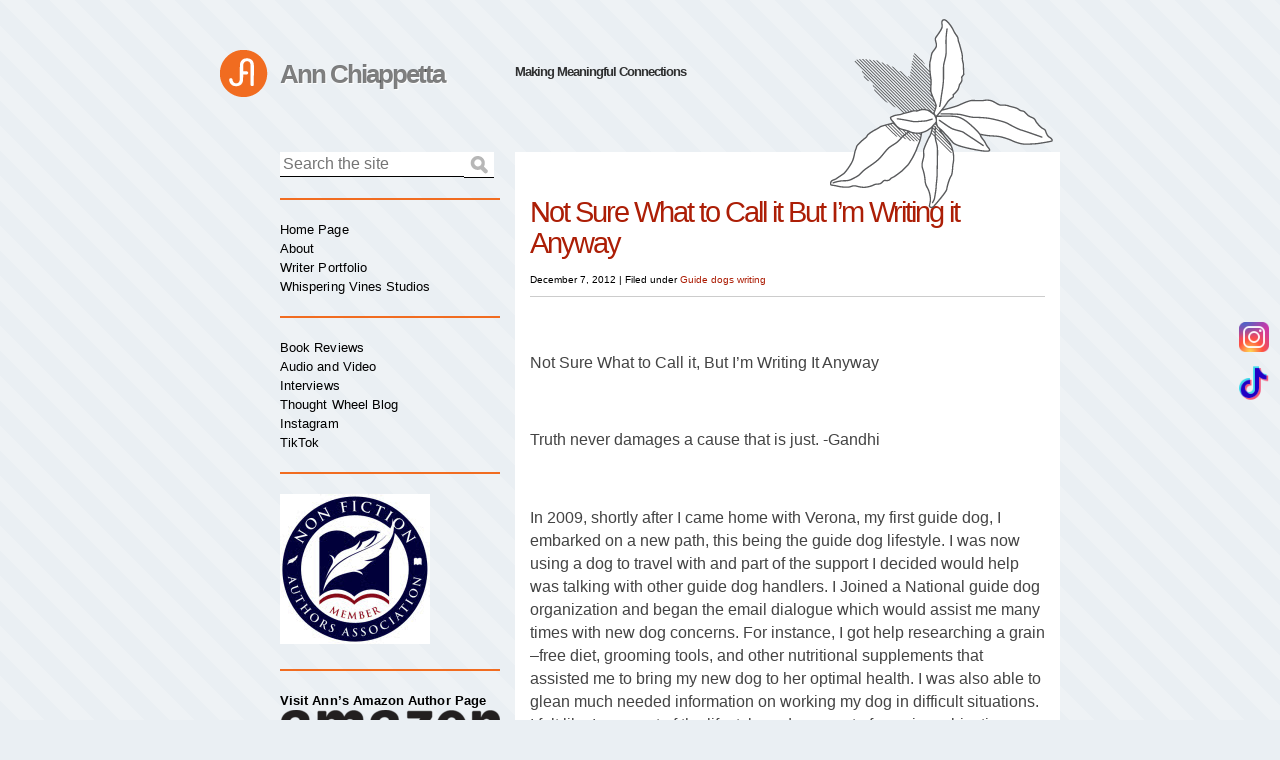

--- FILE ---
content_type: text/html; charset=UTF-8
request_url: https://www.annchiappetta.com/2012/12/07/not-sure-what-to-call-it-but-im-writing-it-anyway/
body_size: 13331
content:
<!doctype html>
<html lang="en-US">
<head>
	<meta charset="utf-8">
	<meta http-equiv="X-UA-Compatible" content="IE=edge,chrome=1">

	<title>  Not Sure What to Call it But I&#8217;m Writing it Anyway - Ann Chiappetta</title>

	<meta name="viewport" content="width=device-width, initial-scale=1.0">

	<!-- Pingback -->
	<link rel="pingback" href="https://www.annchiappetta.com/xmlrpc.php">
	
	<!-- IE HTML5 shiv -->
	<!--[if lt IE 9]><script src="http://html5shiv.googlecode.com/svn/trunk/html5.js"></script><![endif]-->

	<meta name='robots' content='max-image-preview:large' />
<script>window._wca = window._wca || [];</script>
<link rel='dns-prefetch' href='//stats.wp.com' />
<link rel='dns-prefetch' href='//fonts.googleapis.com' />
<link rel="alternate" type="application/rss+xml" title="Ann Chiappetta &raquo; Not Sure What to Call it But I&#8217;m Writing it Anyway Comments Feed" href="https://www.annchiappetta.com/2012/12/07/not-sure-what-to-call-it-but-im-writing-it-anyway/feed/" />
<link rel="alternate" title="oEmbed (JSON)" type="application/json+oembed" href="https://www.annchiappetta.com/wp-json/oembed/1.0/embed?url=https%3A%2F%2Fwww.annchiappetta.com%2F2012%2F12%2F07%2Fnot-sure-what-to-call-it-but-im-writing-it-anyway%2F" />
<link rel="alternate" title="oEmbed (XML)" type="text/xml+oembed" href="https://www.annchiappetta.com/wp-json/oembed/1.0/embed?url=https%3A%2F%2Fwww.annchiappetta.com%2F2012%2F12%2F07%2Fnot-sure-what-to-call-it-but-im-writing-it-anyway%2F&#038;format=xml" />
<style id='wp-img-auto-sizes-contain-inline-css' type='text/css'>
img:is([sizes=auto i],[sizes^="auto," i]){contain-intrinsic-size:3000px 1500px}
/*# sourceURL=wp-img-auto-sizes-contain-inline-css */
</style>
<link rel='stylesheet' id='fontapi-css' href='http://fonts.googleapis.com/css?family=Ubuntu%3Aregular%2Citalic%2Cbold%2Cbolditalic&#038;subset=greek%2Clatin&#038;ver=6.9' type='text/css' media='all' />
<link rel='stylesheet' id='main-css' href='https://www.annchiappetta.com/wp-content/themes/ambrosia/style.css?ver=6.9' type='text/css' media='all' />
<style id='wp-emoji-styles-inline-css' type='text/css'>

	img.wp-smiley, img.emoji {
		display: inline !important;
		border: none !important;
		box-shadow: none !important;
		height: 1em !important;
		width: 1em !important;
		margin: 0 0.07em !important;
		vertical-align: -0.1em !important;
		background: none !important;
		padding: 0 !important;
	}
/*# sourceURL=wp-emoji-styles-inline-css */
</style>
<style id='wp-block-library-inline-css' type='text/css'>
:root{--wp-block-synced-color:#7a00df;--wp-block-synced-color--rgb:122,0,223;--wp-bound-block-color:var(--wp-block-synced-color);--wp-editor-canvas-background:#ddd;--wp-admin-theme-color:#007cba;--wp-admin-theme-color--rgb:0,124,186;--wp-admin-theme-color-darker-10:#006ba1;--wp-admin-theme-color-darker-10--rgb:0,107,160.5;--wp-admin-theme-color-darker-20:#005a87;--wp-admin-theme-color-darker-20--rgb:0,90,135;--wp-admin-border-width-focus:2px}@media (min-resolution:192dpi){:root{--wp-admin-border-width-focus:1.5px}}.wp-element-button{cursor:pointer}:root .has-very-light-gray-background-color{background-color:#eee}:root .has-very-dark-gray-background-color{background-color:#313131}:root .has-very-light-gray-color{color:#eee}:root .has-very-dark-gray-color{color:#313131}:root .has-vivid-green-cyan-to-vivid-cyan-blue-gradient-background{background:linear-gradient(135deg,#00d084,#0693e3)}:root .has-purple-crush-gradient-background{background:linear-gradient(135deg,#34e2e4,#4721fb 50%,#ab1dfe)}:root .has-hazy-dawn-gradient-background{background:linear-gradient(135deg,#faaca8,#dad0ec)}:root .has-subdued-olive-gradient-background{background:linear-gradient(135deg,#fafae1,#67a671)}:root .has-atomic-cream-gradient-background{background:linear-gradient(135deg,#fdd79a,#004a59)}:root .has-nightshade-gradient-background{background:linear-gradient(135deg,#330968,#31cdcf)}:root .has-midnight-gradient-background{background:linear-gradient(135deg,#020381,#2874fc)}:root{--wp--preset--font-size--normal:16px;--wp--preset--font-size--huge:42px}.has-regular-font-size{font-size:1em}.has-larger-font-size{font-size:2.625em}.has-normal-font-size{font-size:var(--wp--preset--font-size--normal)}.has-huge-font-size{font-size:var(--wp--preset--font-size--huge)}.has-text-align-center{text-align:center}.has-text-align-left{text-align:left}.has-text-align-right{text-align:right}.has-fit-text{white-space:nowrap!important}#end-resizable-editor-section{display:none}.aligncenter{clear:both}.items-justified-left{justify-content:flex-start}.items-justified-center{justify-content:center}.items-justified-right{justify-content:flex-end}.items-justified-space-between{justify-content:space-between}.screen-reader-text{border:0;clip-path:inset(50%);height:1px;margin:-1px;overflow:hidden;padding:0;position:absolute;width:1px;word-wrap:normal!important}.screen-reader-text:focus{background-color:#ddd;clip-path:none;color:#444;display:block;font-size:1em;height:auto;left:5px;line-height:normal;padding:15px 23px 14px;text-decoration:none;top:5px;width:auto;z-index:100000}html :where(.has-border-color){border-style:solid}html :where([style*=border-top-color]){border-top-style:solid}html :where([style*=border-right-color]){border-right-style:solid}html :where([style*=border-bottom-color]){border-bottom-style:solid}html :where([style*=border-left-color]){border-left-style:solid}html :where([style*=border-width]){border-style:solid}html :where([style*=border-top-width]){border-top-style:solid}html :where([style*=border-right-width]){border-right-style:solid}html :where([style*=border-bottom-width]){border-bottom-style:solid}html :where([style*=border-left-width]){border-left-style:solid}html :where(img[class*=wp-image-]){height:auto;max-width:100%}:where(figure){margin:0 0 1em}html :where(.is-position-sticky){--wp-admin--admin-bar--position-offset:var(--wp-admin--admin-bar--height,0px)}@media screen and (max-width:600px){html :where(.is-position-sticky){--wp-admin--admin-bar--position-offset:0px}}

/*# sourceURL=wp-block-library-inline-css */
</style><style id='global-styles-inline-css' type='text/css'>
:root{--wp--preset--aspect-ratio--square: 1;--wp--preset--aspect-ratio--4-3: 4/3;--wp--preset--aspect-ratio--3-4: 3/4;--wp--preset--aspect-ratio--3-2: 3/2;--wp--preset--aspect-ratio--2-3: 2/3;--wp--preset--aspect-ratio--16-9: 16/9;--wp--preset--aspect-ratio--9-16: 9/16;--wp--preset--color--black: #000000;--wp--preset--color--cyan-bluish-gray: #abb8c3;--wp--preset--color--white: #ffffff;--wp--preset--color--pale-pink: #f78da7;--wp--preset--color--vivid-red: #cf2e2e;--wp--preset--color--luminous-vivid-orange: #ff6900;--wp--preset--color--luminous-vivid-amber: #fcb900;--wp--preset--color--light-green-cyan: #7bdcb5;--wp--preset--color--vivid-green-cyan: #00d084;--wp--preset--color--pale-cyan-blue: #8ed1fc;--wp--preset--color--vivid-cyan-blue: #0693e3;--wp--preset--color--vivid-purple: #9b51e0;--wp--preset--gradient--vivid-cyan-blue-to-vivid-purple: linear-gradient(135deg,rgb(6,147,227) 0%,rgb(155,81,224) 100%);--wp--preset--gradient--light-green-cyan-to-vivid-green-cyan: linear-gradient(135deg,rgb(122,220,180) 0%,rgb(0,208,130) 100%);--wp--preset--gradient--luminous-vivid-amber-to-luminous-vivid-orange: linear-gradient(135deg,rgb(252,185,0) 0%,rgb(255,105,0) 100%);--wp--preset--gradient--luminous-vivid-orange-to-vivid-red: linear-gradient(135deg,rgb(255,105,0) 0%,rgb(207,46,46) 100%);--wp--preset--gradient--very-light-gray-to-cyan-bluish-gray: linear-gradient(135deg,rgb(238,238,238) 0%,rgb(169,184,195) 100%);--wp--preset--gradient--cool-to-warm-spectrum: linear-gradient(135deg,rgb(74,234,220) 0%,rgb(151,120,209) 20%,rgb(207,42,186) 40%,rgb(238,44,130) 60%,rgb(251,105,98) 80%,rgb(254,248,76) 100%);--wp--preset--gradient--blush-light-purple: linear-gradient(135deg,rgb(255,206,236) 0%,rgb(152,150,240) 100%);--wp--preset--gradient--blush-bordeaux: linear-gradient(135deg,rgb(254,205,165) 0%,rgb(254,45,45) 50%,rgb(107,0,62) 100%);--wp--preset--gradient--luminous-dusk: linear-gradient(135deg,rgb(255,203,112) 0%,rgb(199,81,192) 50%,rgb(65,88,208) 100%);--wp--preset--gradient--pale-ocean: linear-gradient(135deg,rgb(255,245,203) 0%,rgb(182,227,212) 50%,rgb(51,167,181) 100%);--wp--preset--gradient--electric-grass: linear-gradient(135deg,rgb(202,248,128) 0%,rgb(113,206,126) 100%);--wp--preset--gradient--midnight: linear-gradient(135deg,rgb(2,3,129) 0%,rgb(40,116,252) 100%);--wp--preset--font-size--small: 13px;--wp--preset--font-size--medium: 20px;--wp--preset--font-size--large: 36px;--wp--preset--font-size--x-large: 42px;--wp--preset--spacing--20: 0.44rem;--wp--preset--spacing--30: 0.67rem;--wp--preset--spacing--40: 1rem;--wp--preset--spacing--50: 1.5rem;--wp--preset--spacing--60: 2.25rem;--wp--preset--spacing--70: 3.38rem;--wp--preset--spacing--80: 5.06rem;--wp--preset--shadow--natural: 6px 6px 9px rgba(0, 0, 0, 0.2);--wp--preset--shadow--deep: 12px 12px 50px rgba(0, 0, 0, 0.4);--wp--preset--shadow--sharp: 6px 6px 0px rgba(0, 0, 0, 0.2);--wp--preset--shadow--outlined: 6px 6px 0px -3px rgb(255, 255, 255), 6px 6px rgb(0, 0, 0);--wp--preset--shadow--crisp: 6px 6px 0px rgb(0, 0, 0);}:where(.is-layout-flex){gap: 0.5em;}:where(.is-layout-grid){gap: 0.5em;}body .is-layout-flex{display: flex;}.is-layout-flex{flex-wrap: wrap;align-items: center;}.is-layout-flex > :is(*, div){margin: 0;}body .is-layout-grid{display: grid;}.is-layout-grid > :is(*, div){margin: 0;}:where(.wp-block-columns.is-layout-flex){gap: 2em;}:where(.wp-block-columns.is-layout-grid){gap: 2em;}:where(.wp-block-post-template.is-layout-flex){gap: 1.25em;}:where(.wp-block-post-template.is-layout-grid){gap: 1.25em;}.has-black-color{color: var(--wp--preset--color--black) !important;}.has-cyan-bluish-gray-color{color: var(--wp--preset--color--cyan-bluish-gray) !important;}.has-white-color{color: var(--wp--preset--color--white) !important;}.has-pale-pink-color{color: var(--wp--preset--color--pale-pink) !important;}.has-vivid-red-color{color: var(--wp--preset--color--vivid-red) !important;}.has-luminous-vivid-orange-color{color: var(--wp--preset--color--luminous-vivid-orange) !important;}.has-luminous-vivid-amber-color{color: var(--wp--preset--color--luminous-vivid-amber) !important;}.has-light-green-cyan-color{color: var(--wp--preset--color--light-green-cyan) !important;}.has-vivid-green-cyan-color{color: var(--wp--preset--color--vivid-green-cyan) !important;}.has-pale-cyan-blue-color{color: var(--wp--preset--color--pale-cyan-blue) !important;}.has-vivid-cyan-blue-color{color: var(--wp--preset--color--vivid-cyan-blue) !important;}.has-vivid-purple-color{color: var(--wp--preset--color--vivid-purple) !important;}.has-black-background-color{background-color: var(--wp--preset--color--black) !important;}.has-cyan-bluish-gray-background-color{background-color: var(--wp--preset--color--cyan-bluish-gray) !important;}.has-white-background-color{background-color: var(--wp--preset--color--white) !important;}.has-pale-pink-background-color{background-color: var(--wp--preset--color--pale-pink) !important;}.has-vivid-red-background-color{background-color: var(--wp--preset--color--vivid-red) !important;}.has-luminous-vivid-orange-background-color{background-color: var(--wp--preset--color--luminous-vivid-orange) !important;}.has-luminous-vivid-amber-background-color{background-color: var(--wp--preset--color--luminous-vivid-amber) !important;}.has-light-green-cyan-background-color{background-color: var(--wp--preset--color--light-green-cyan) !important;}.has-vivid-green-cyan-background-color{background-color: var(--wp--preset--color--vivid-green-cyan) !important;}.has-pale-cyan-blue-background-color{background-color: var(--wp--preset--color--pale-cyan-blue) !important;}.has-vivid-cyan-blue-background-color{background-color: var(--wp--preset--color--vivid-cyan-blue) !important;}.has-vivid-purple-background-color{background-color: var(--wp--preset--color--vivid-purple) !important;}.has-black-border-color{border-color: var(--wp--preset--color--black) !important;}.has-cyan-bluish-gray-border-color{border-color: var(--wp--preset--color--cyan-bluish-gray) !important;}.has-white-border-color{border-color: var(--wp--preset--color--white) !important;}.has-pale-pink-border-color{border-color: var(--wp--preset--color--pale-pink) !important;}.has-vivid-red-border-color{border-color: var(--wp--preset--color--vivid-red) !important;}.has-luminous-vivid-orange-border-color{border-color: var(--wp--preset--color--luminous-vivid-orange) !important;}.has-luminous-vivid-amber-border-color{border-color: var(--wp--preset--color--luminous-vivid-amber) !important;}.has-light-green-cyan-border-color{border-color: var(--wp--preset--color--light-green-cyan) !important;}.has-vivid-green-cyan-border-color{border-color: var(--wp--preset--color--vivid-green-cyan) !important;}.has-pale-cyan-blue-border-color{border-color: var(--wp--preset--color--pale-cyan-blue) !important;}.has-vivid-cyan-blue-border-color{border-color: var(--wp--preset--color--vivid-cyan-blue) !important;}.has-vivid-purple-border-color{border-color: var(--wp--preset--color--vivid-purple) !important;}.has-vivid-cyan-blue-to-vivid-purple-gradient-background{background: var(--wp--preset--gradient--vivid-cyan-blue-to-vivid-purple) !important;}.has-light-green-cyan-to-vivid-green-cyan-gradient-background{background: var(--wp--preset--gradient--light-green-cyan-to-vivid-green-cyan) !important;}.has-luminous-vivid-amber-to-luminous-vivid-orange-gradient-background{background: var(--wp--preset--gradient--luminous-vivid-amber-to-luminous-vivid-orange) !important;}.has-luminous-vivid-orange-to-vivid-red-gradient-background{background: var(--wp--preset--gradient--luminous-vivid-orange-to-vivid-red) !important;}.has-very-light-gray-to-cyan-bluish-gray-gradient-background{background: var(--wp--preset--gradient--very-light-gray-to-cyan-bluish-gray) !important;}.has-cool-to-warm-spectrum-gradient-background{background: var(--wp--preset--gradient--cool-to-warm-spectrum) !important;}.has-blush-light-purple-gradient-background{background: var(--wp--preset--gradient--blush-light-purple) !important;}.has-blush-bordeaux-gradient-background{background: var(--wp--preset--gradient--blush-bordeaux) !important;}.has-luminous-dusk-gradient-background{background: var(--wp--preset--gradient--luminous-dusk) !important;}.has-pale-ocean-gradient-background{background: var(--wp--preset--gradient--pale-ocean) !important;}.has-electric-grass-gradient-background{background: var(--wp--preset--gradient--electric-grass) !important;}.has-midnight-gradient-background{background: var(--wp--preset--gradient--midnight) !important;}.has-small-font-size{font-size: var(--wp--preset--font-size--small) !important;}.has-medium-font-size{font-size: var(--wp--preset--font-size--medium) !important;}.has-large-font-size{font-size: var(--wp--preset--font-size--large) !important;}.has-x-large-font-size{font-size: var(--wp--preset--font-size--x-large) !important;}
/*# sourceURL=global-styles-inline-css */
</style>

<style id='classic-theme-styles-inline-css' type='text/css'>
/*! This file is auto-generated */
.wp-block-button__link{color:#fff;background-color:#32373c;border-radius:9999px;box-shadow:none;text-decoration:none;padding:calc(.667em + 2px) calc(1.333em + 2px);font-size:1.125em}.wp-block-file__button{background:#32373c;color:#fff;text-decoration:none}
/*# sourceURL=/wp-includes/css/classic-themes.min.css */
</style>
<link rel='stylesheet' id='stikcy-social-link-style-css' href='https://www.annchiappetta.com/wp-content/plugins/sticky-social-link/css/sslink-frontend.css?ver=1.0.0' type='text/css' media='all' />
<link rel='stylesheet' id='woocommerce-layout-css' href='https://www.annchiappetta.com/wp-content/plugins/woocommerce/assets/css/woocommerce-layout.css?ver=10.4.3' type='text/css' media='all' />
<style id='woocommerce-layout-inline-css' type='text/css'>

	.infinite-scroll .woocommerce-pagination {
		display: none;
	}
/*# sourceURL=woocommerce-layout-inline-css */
</style>
<link rel='stylesheet' id='woocommerce-smallscreen-css' href='https://www.annchiappetta.com/wp-content/plugins/woocommerce/assets/css/woocommerce-smallscreen.css?ver=10.4.3' type='text/css' media='only screen and (max-width: 768px)' />
<link rel='stylesheet' id='woocommerce-general-css' href='https://www.annchiappetta.com/wp-content/plugins/woocommerce/assets/css/woocommerce.css?ver=10.4.3' type='text/css' media='all' />
<style id='woocommerce-inline-inline-css' type='text/css'>
.woocommerce form .form-row .required { visibility: visible; }
/*# sourceURL=woocommerce-inline-inline-css */
</style>
<script type="text/javascript" src="https://www.annchiappetta.com/wp-includes/js/jquery/jquery.min.js?ver=3.7.1" id="jquery-core-js"></script>
<script type="text/javascript" src="https://www.annchiappetta.com/wp-includes/js/jquery/jquery-migrate.min.js?ver=3.4.1" id="jquery-migrate-js"></script>
<script type="text/javascript" src="https://www.annchiappetta.com/wp-content/themes/ambrosia/js/scripts.js?ver=6.9" id="themescripts-js"></script>
<script type="text/javascript" src="https://www.annchiappetta.com/wp-content/plugins/woocommerce/assets/js/jquery-blockui/jquery.blockUI.min.js?ver=2.7.0-wc.10.4.3" id="wc-jquery-blockui-js" defer="defer" data-wp-strategy="defer"></script>
<script type="text/javascript" id="wc-add-to-cart-js-extra">
/* <![CDATA[ */
var wc_add_to_cart_params = {"ajax_url":"/wp-admin/admin-ajax.php","wc_ajax_url":"/?wc-ajax=%%endpoint%%","i18n_view_cart":"View cart","cart_url":"https://www.annchiappetta.com/cart/","is_cart":"","cart_redirect_after_add":"no"};
//# sourceURL=wc-add-to-cart-js-extra
/* ]]> */
</script>
<script type="text/javascript" src="https://www.annchiappetta.com/wp-content/plugins/woocommerce/assets/js/frontend/add-to-cart.min.js?ver=10.4.3" id="wc-add-to-cart-js" defer="defer" data-wp-strategy="defer"></script>
<script type="text/javascript" src="https://www.annchiappetta.com/wp-content/plugins/woocommerce/assets/js/js-cookie/js.cookie.min.js?ver=2.1.4-wc.10.4.3" id="wc-js-cookie-js" defer="defer" data-wp-strategy="defer"></script>
<script type="text/javascript" id="woocommerce-js-extra">
/* <![CDATA[ */
var woocommerce_params = {"ajax_url":"/wp-admin/admin-ajax.php","wc_ajax_url":"/?wc-ajax=%%endpoint%%","i18n_password_show":"Show password","i18n_password_hide":"Hide password"};
//# sourceURL=woocommerce-js-extra
/* ]]> */
</script>
<script type="text/javascript" src="https://www.annchiappetta.com/wp-content/plugins/woocommerce/assets/js/frontend/woocommerce.min.js?ver=10.4.3" id="woocommerce-js" defer="defer" data-wp-strategy="defer"></script>
<script type="text/javascript" id="WCPAY_ASSETS-js-extra">
/* <![CDATA[ */
var wcpayAssets = {"url":"https://www.annchiappetta.com/wp-content/plugins/woocommerce-payments/dist/"};
//# sourceURL=WCPAY_ASSETS-js-extra
/* ]]> */
</script>
<script type="text/javascript" src="https://stats.wp.com/s-202604.js" id="woocommerce-analytics-js" defer="defer" data-wp-strategy="defer"></script>
<link rel="https://api.w.org/" href="https://www.annchiappetta.com/wp-json/" /><link rel="alternate" title="JSON" type="application/json" href="https://www.annchiappetta.com/wp-json/wp/v2/posts/253" /><link rel="EditURI" type="application/rsd+xml" title="RSD" href="https://www.annchiappetta.com/xmlrpc.php?rsd" />
<meta name="generator" content="WordPress 6.9" />
<meta name="generator" content="WooCommerce 10.4.3" />
<link rel="canonical" href="https://www.annchiappetta.com/2012/12/07/not-sure-what-to-call-it-but-im-writing-it-anyway/" />
<link rel='shortlink' href='https://www.annchiappetta.com/?p=253' />
 
<!-- Sticky Social Link Dynamic Style --> 
<style>
    :root{
        --sslinkPrimaryColor: ;
        --sslinkSecondaryColor: ;
        --sslinkBlackColor: ;
    }
    
</style>
	<style>img#wpstats{display:none}</style>
			<noscript><style>.woocommerce-product-gallery{ opacity: 1 !important; }</style></noscript>
	<link rel='stylesheet' id='wc-blocks-style-css' href='https://www.annchiappetta.com/wp-content/plugins/woocommerce/assets/client/blocks/wc-blocks.css?ver=wc-10.4.3' type='text/css' media='all' />
</head>

<body class="wp-singular post-template-default single single-post postid-253 single-format-standard wp-theme-ambrosia theme-ambrosia woocommerce-no-js">

<div id="container">
	
	<header>
		<hgroup class="clearfix">
			<h1><a href="https://www.annchiappetta.com" title="Home">Ann Chiappetta</a></h1>
			<h2>Making Meaningful Connections</h2>
		</hgroup>
	</header>
	<div id="content" class="clearfix">
		
		<section id="posts">

							
					<article id="post-253" class="post first">
					
						<header>
							<h1>Not Sure What to Call it But I&#8217;m Writing it Anyway</h1>
							<p><time datetime="2012-12-07T11:20:21+00:00">December 7, 2012</time> | <span class="categories">Filed under <a href="https://www.annchiappetta.com/category/guide-dogs-uncategorized/" rel="category tag">Guide dogs</a> <a href="https://www.annchiappetta.com/category/writing/" rel="category tag">writing</a></span></p>
						</header>
						
						<div class="entry-content">
							<p>&nbsp;</p>
<p>Not Sure What to Call it, But I’m Writing It Anyway</p>
<p>&nbsp;</p>
<p>Truth never damages a cause that is just. -Gandhi</p>
<p>&nbsp;</p>
<p>In 2009, shortly after I came home with Verona, my first guide dog, I embarked on a new path, this being the guide dog lifestyle. I was now using a dog to travel with and part of the support I decided would help was talking with other guide dog handlers. I Joined a National guide dog organization and began the email dialogue which would assist me many times with new dog concerns. For instance, I got help researching a grain –free diet, grooming tools, and other nutritional supplements that assisted me to bring my new dog to her optimal health. I was also able to glean much needed information on working my dog in difficult situations. I felt like I was part of the lifestyle and was part of a caring, objective, community.</p>
<p>&nbsp;</p>
<p>When I decided to run for a board seat in 2010, my relationship with this organization changed. There was a serious communication problem amongst some of the board members. I should have, at the very least, listened to my gut and observed that the problems were not just about that specific issue but I didn’t.  I believed at the time that this was just an isolated incident and it would be resolved. Boy was I wrong. The small minded and inflexible attitude’s of some board members and committee chairpersons prevailed and ultimately proved to be the board’s undoing. The major players involved in what would later indirectly lead to the strife within the organization’s officers and directors seemed , to me, a singularity but I was wrong in that assumption.</p>
<p>Eventually, the pre-convention hubbub ruined the board.  The resignations of a few board members were the end result of the strife just beginning to play out again for me and the other newer board members. The implosion wasn’t heard around the world but it was heard in our vital and important piece of it and I still grieve for better times and an improved future for the organization.</p>
<p>The strife ebbed a bit and we continued with the board business. I had hopes, what I thought were reasonable and shared by others on the board. I saw great potential for this organization on many fronts.  Back then, our president was a sincere and honest person with the right combination of    leadership skills, knowledge, and empathy.  We were fortunate to possess a large cash settlement from a donation resulting from an access case, which gave us the ability to keep and meet a moderate budget.  the population served were passionate and we had the framework in place to take the organization from a PTA mentality to that of a legitimate not-for-profit business supporting our population. Having already been a frontrunner in implementing telephonic voting, we were working on bringing our organization to the top tier by addressing our aged financial practices. Bringing our bookkeeping and office management into the 21<sup>st</sup> Century by migrating to online banking and electronic bill paying systems was the next logical step in breaking away from a paper-driven system.  Electronic banking would not only save money but also save time for our volunteers taking on the bookkeeping responsibilities.  The settlement money also needed a more lucrative interest bearing home. Additionally, handling our finances in a more transparent and responsible way would enable us to budget in costs for board members to participate in a board retreat and also defray costs to board members who were traveling and  representing us .  We were also ready to create a stronger online presence by rebuilding our website.</p>
<p>&nbsp;</p>
<p>What happened to prevent the continuation of the transition? I’ve turned this over in my head many times in the last year and I have one hypothesis: corporate identity crisis.  Those of us on the board who believed that the only way to keep the forward motion was to step to the next tier of standards of proper business practices were at odds with those who believe that the organization should remain the same; the PTA mentality, meaning bake sales and dollar bills in the cash box was at odds with those who wanted to see this organization utilize more of its resources to increase its effectiveness within the community it served. I’m not criticizing the kind of organizational style  of what I refer to as the PTA mentality, but it no longer suited us because we represented over 700 members worldwide  and were only one of two groups in the parent organization that merited a high level status and we weren’t living up to our potential. We had a chance to rise up and show the other groups we worked with how a member-driven group rich in finances and passionate beliefs could lead others by example.</p>
<p>Unfortunately, the embedded attitudes refused to compromise in the same key areas: finances, electronic communications/membership management, and the creation of improved corporate policies which would govern our business practices from this point forward.</p>
<p>&nbsp;</p>
<p>The progressives, who held a board majority, were viewed as a threat and those who felt threatened put the entire organization at risk by behaving as if it was a personal insult to them to try to change. To be fair, board members did attempt to bring forth a policy structure but it was rejected each time the president appointed a committee to work on a handbook. The resistance exhibited by some board members was almost pathological and boarder lined on paranoia. It was as if the proposed changes were being asked of them in a personal framework and the entrenched ownership can only be described as Founder’s Syndrome.</p>
<p>It is my recollection that the first order of change regarding our public image began shortly after I won a director’s seat on the board and was charge with rebuilding the website. I was ordered by the board, in an official meeting, to work with two other board members to write a RFP, also known as a Request for a Proposal. We achieved this goal in three months, and then proceeded to choose the web designer by board approval and the rebuild began. We had trouble with the old site being sabotaged but the new web design studio went above and beyond to develop a work-around a stayed in our budget to complete the migration despite the sabotage by the former webmaster.  Much to my disappointment, the snafu was a serious glitch for us and it effected how some board members viewed my work ethic but I did my best and kept going, encouraging the others working with me to ignore the negativity. I didn’t, to the best of my knowledge, deflect any responsibility for the glitches or the disagreements stated about how we handled things. I recall saying that we did the best we could do, being volunteers and we would continue doing our best. After all, this was the most expensive project with the exception of the annual conventions so I took it all with a grain of salt.</p>
<p>The website was launched in July 2011.  The new webmaster was hired in January 2012. My resignation was tendered in November 2012, along with seven other board members. We tried to prevent the shrinking of our corporate identity back to the little metal PTA cash box but failed. We grieve for, and are still mourning over, our failure and hope that one day our organization will one day shed the shackles of fear, controlling personalities and once again get back to living up to its true potential. There was no trust, no personnel policy, and no internal structure. The business side of this organization was missing, causing a serious imbalance in the organization and resulting in poor governance due to the lack of sound organizational structure. The irrational belief that if we begin acting like a business, we will ignore the issues that created this organization in the first place was voiced by some.  It is irrational fear like this that ruins organizations, not the push for fiscal responsibility. Mismanagement is mismanagement and we were surely reflecting this in our board.</p>
<p>&nbsp;</p>
<p>I suppose that in terms of a confidence building experience, I’d say it was fifty/fifty. I say this because when I did take part in a project in which we excelled, I felt an undercurrent of resentment.</p>
<p>I think of some of the other board members and here a few attitudes that I feel should probably not be expressed for the greater good. These voices are the main reason for my leaving. The first is the self-righteous First Amendment Freedom Fighter. You know the person, the one who flames everyone and flouts their right to free speech. Next, is the narcissist, the one who manipulates with half-truths and lies and denies everything. This person has a puppet, the one who they control and is the mouthpiece. Then, there are the sheep. That is self-explanatory. Where, you may ask, are the normal folks? Well, the normal folks try to hang on but burn out or get pushed out by the dysfunction.</p>
<p>&nbsp;</p>
<p>&nbsp;</p>
<p>What, if anything, have I learned? I learned what I already knew about myself and my personal work ethic: that I am a good project coordinator. I make mistakes and take accountability for them. I work well with other people who like to cooperate and get things done. I am also a bit of a rogue, especially when I encounter resistance from an individual who refuses to help when asked.    I will take calculated risks and accept the consequences. I can stand up to bullies and self-righteous individual’s, and I will not ever volunteer for another board position on this particular organization ever again.</p>
<p>&nbsp;</p>
<p>November 2012</p>
<p>&nbsp;</p>
<p>Ann Chiappetta M.S.</p>
<p>&nbsp;</p>
													</div>
						
						<footer>
							<span class="vcard author">by Ann Chiappetta</span> |
							<span class="tags">tags :  <a href="https://www.annchiappetta.com/tag/non-profits/" rel="tag">non-profits</a>, <a href="https://www.annchiappetta.com/tag/volunteering/" rel="tag">volunteering</a></span> |
							<span class="comments"><a href="https://www.annchiappetta.com/2012/12/07/not-sure-what-to-call-it-but-im-writing-it-anyway/#respond">0</a></span>
							
							<nav class="pager">
								<ul>
									<li><a href="https://www.annchiappetta.com/2012/12/11/gone-to-the-dogs/" rel="next">Gone to the Dogs</a> &raquo;</li>
									<li>&laquo; <a href="https://www.annchiappetta.com/2012/11/24/happy-birthday-sweet-girl/" rel="prev">Happy Birthday Sweet Girl</a></li>
								</ul>
							</nav>
							
							<p>
																	You can 									<a href="#respond">leave a response</a>
									, or 									<a href="https://www.annchiappetta.com/2012/12/07/not-sure-what-to-call-it-but-im-writing-it-anyway/trackback/" rel="trackback">
									trackback</a>
									from your own site.															</p>
							
						</footer>

						

			<!-- [comments are open, but there are no comments] -->
			
	 

		<section id="respond">

							<p>You must be <a href="https://www.annchiappetta.com/wp-login.php?redirect_to=https%3A%2F%2Fwww.annchiappetta.com%2F2012%2F12%2F07%2Fnot-sure-what-to-call-it-but-im-writing-it-anyway%2F">logged in</a> to post a comment.</p>
			
		</section>
						
					</article>
	
					
							
		</section>

<aside id="sidebar">

	<section id="search" class="widget">
		<form id="searchform" class="clearfix" method="get" action="">
	<label for="s">Search the site:</label>
	<input type="search" id="s" name="s" placeholder="Search the site" value="" />
	<input type="submit" id="submit" value="Search" />
</form>	</section>

	<section class="widget">
	<nav class="main"><ul id="menu-main-menu" class="menu"><li id="menu-item-18" class="menu-item menu-item-type-post_type menu-item-object-page menu-item-home menu-item-18"><a href="https://www.annchiappetta.com/">Home Page</a></li>
<li id="menu-item-17" class="menu-item menu-item-type-post_type menu-item-object-page menu-item-17"><a href="https://www.annchiappetta.com/about/">About</a></li>
<li id="menu-item-1821" class="menu-item menu-item-type-post_type menu-item-object-page menu-item-1821"><a href="https://www.annchiappetta.com/writer-portfolio-ann-chiappetta/">Writer Portfolio</a></li>
<li id="menu-item-1913" class="menu-item menu-item-type-post_type menu-item-object-page menu-item-1913"><a href="https://www.annchiappetta.com/whispering-vines-studios/">Whispering Vines Studios</a></li>
</ul></nav>	</section>

	<section class="widget">
	<nav class="secondary"><ul id="menu-second-menu" class="menu"><li id="menu-item-101" class="menu-item menu-item-type-post_type menu-item-object-page menu-item-101"><a href="https://www.annchiappetta.com/media/">Book Reviews</a></li>
<li id="menu-item-188" class="menu-item menu-item-type-post_type menu-item-object-page menu-item-188"><a href="https://www.annchiappetta.com/audio/">Audio and Video</a></li>
<li id="menu-item-175" class="menu-item menu-item-type-post_type menu-item-object-page menu-item-175"><a href="https://www.annchiappetta.com/interviews/">Interviews</a></li>
<li id="menu-item-1917" class="menu-item menu-item-type-custom menu-item-object-custom menu-item-1917"><a href="https://www.thought-wheel.com/">Thought Wheel Blog</a></li>
<li id="menu-item-1918" class="menu-item menu-item-type-custom menu-item-object-custom menu-item-1918"><a href="https://www.instagram.com/annie_bird_c">Instagram</a></li>
<li id="menu-item-1919" class="menu-item menu-item-type-custom menu-item-object-custom menu-item-1919"><a href="https://www.tiktok.com/@anniebirdc">TikTok</a></li>
</ul></nav>	</section>
	
	<section id="custom_html-2" class="widget_text widget widget_custom_html"><div class="textwidget custom-html-widget"><a href="https://nonfictionauthorsassociation.com/"><img src="https://www.annchiappetta.com/wp-content/uploads/2019/08/authorassociation.jpg" alt="The Nonfiction Authors Association  - Author Member" /></a></div></section><section id="text-6" class="widget widget_text"><h3>Visit Ann&#8217;s Amazon Author Page</h3>			<div class="textwidget"><p><a href="https://www.amazon.com/author/annchiappetta" target="_blank" rel="noopener"><img decoding="async" src="https://www.annchiappetta.com/wp-content/uploads/2017/12/2000px-Amazon_logo_plain.svg_-e1512327163524.png" width"220px" alt="Amazon Logo with a link to Ann's Amazon Author Page" /></a></p>
</div>
		</section><section id="text-7" class="widget widget_text">			<div class="textwidget"><p>Want to join Ann’s announcement list? Send her an email at <a href="mailto:anniecms64@gmail.com" target="_blank" rel="noopener">anniecms64@gmail.com</a> and she will add you.</p>
</div>
		</section>
</aside>
	</div>
	
</div> <!-- end of #container -->

<aside id="footer" class="clearfix">

	<div class="inner clearfix">
		
		<div class="first column">
			
			<section id="text-3" class="widget widget_text">			<div class="textwidget"></div>
		</section>			
		</div>
		
		<div class="second column">
			
			<section id="text-4" class="widget widget_text">			<div class="textwidget"></div>
		</section>			
		</div>
		
		<div class="third column">
			
			<section id="text-5" class="widget widget_text">			<div class="textwidget"></div>
		</section>			
		</div>

	</div>
</aside>


<footer>
	<div class="inner">
		<p class="copy">Copyright &copy; 2026 - <a href="https://www.annchiappetta.com" title="Ann Chiappetta">Ann Chiappetta</a> - is proudly powered by <a href="http://wordpress.org/" title="Powered by WordPress, state-of-the-art semantic personal publishing platform">WordPress</a>.</p>
		<p><em>Ambrosia Theme</em> was developed by <a href="http://phrappe.com/" title="Phrappe.com">John Tsevdos</a>.</p>
	</div>
</footer>

<script type="speculationrules">
{"prefetch":[{"source":"document","where":{"and":[{"href_matches":"/*"},{"not":{"href_matches":["/wp-*.php","/wp-admin/*","/wp-content/uploads/*","/wp-content/*","/wp-content/plugins/*","/wp-content/themes/ambrosia/*","/*\\?(.+)"]}},{"not":{"selector_matches":"a[rel~=\"nofollow\"]"}},{"not":{"selector_matches":".no-prefetch, .no-prefetch a"}}]},"eagerness":"conservative"}]}
</script>
   
    <div class="sslink-socials">
        <ul class="sslink-menu">
                                                <li class="instagram"><a title="Instagram" href="https://www.instagram.com/annie_bird_c" target="_blank"><img src="https://www.annchiappetta.com/wp-content/plugins/sticky-social-link/img/sslink-instagram.png" alt="instagram"></a></li>
                                                                                    <li class="tiktok"><a title="TikTok" href="https://www.tiktok.com/@anniebirdc" target="_blank"><img src="https://www.annchiappetta.com/wp-content/plugins/sticky-social-link/img/sslink-tiktok.png" alt="tiktok"></a></li>
                                                                                                                                                                    </ul>
    </div>

	<script type='text/javascript'>
		(function () {
			var c = document.body.className;
			c = c.replace(/woocommerce-no-js/, 'woocommerce-js');
			document.body.className = c;
		})();
	</script>
	<script type="text/javascript" src="https://www.annchiappetta.com/wp-includes/js/comment-reply.min.js?ver=6.9" id="comment-reply-js" async="async" data-wp-strategy="async" fetchpriority="low"></script>
<script type="text/javascript" src="https://www.annchiappetta.com/wp-includes/js/dist/vendor/wp-polyfill.min.js?ver=3.15.0" id="wp-polyfill-js"></script>
<script type="text/javascript" src="https://www.annchiappetta.com/wp-content/plugins/jetpack/jetpack_vendor/automattic/woocommerce-analytics/build/woocommerce-analytics-client.js?minify=false&amp;ver=75adc3c1e2933e2c8c6a" id="woocommerce-analytics-client-js" defer="defer" data-wp-strategy="defer"></script>
<script type="text/javascript" src="https://www.annchiappetta.com/wp-content/plugins/woocommerce/assets/js/sourcebuster/sourcebuster.min.js?ver=10.4.3" id="sourcebuster-js-js"></script>
<script type="text/javascript" id="wc-order-attribution-js-extra">
/* <![CDATA[ */
var wc_order_attribution = {"params":{"lifetime":1.0e-5,"session":30,"base64":false,"ajaxurl":"https://www.annchiappetta.com/wp-admin/admin-ajax.php","prefix":"wc_order_attribution_","allowTracking":true},"fields":{"source_type":"current.typ","referrer":"current_add.rf","utm_campaign":"current.cmp","utm_source":"current.src","utm_medium":"current.mdm","utm_content":"current.cnt","utm_id":"current.id","utm_term":"current.trm","utm_source_platform":"current.plt","utm_creative_format":"current.fmt","utm_marketing_tactic":"current.tct","session_entry":"current_add.ep","session_start_time":"current_add.fd","session_pages":"session.pgs","session_count":"udata.vst","user_agent":"udata.uag"}};
//# sourceURL=wc-order-attribution-js-extra
/* ]]> */
</script>
<script type="text/javascript" src="https://www.annchiappetta.com/wp-content/plugins/woocommerce/assets/js/frontend/order-attribution.min.js?ver=10.4.3" id="wc-order-attribution-js"></script>
<script type="text/javascript" id="jetpack-stats-js-before">
/* <![CDATA[ */
_stq = window._stq || [];
_stq.push([ "view", JSON.parse("{\"v\":\"ext\",\"blog\":\"249054305\",\"post\":\"253\",\"tz\":\"0\",\"srv\":\"www.annchiappetta.com\",\"j\":\"1:15.3.1\"}") ]);
_stq.push([ "clickTrackerInit", "249054305", "253" ]);
//# sourceURL=jetpack-stats-js-before
/* ]]> */
</script>
<script type="text/javascript" src="https://stats.wp.com/e-202604.js" id="jetpack-stats-js" defer="defer" data-wp-strategy="defer"></script>
<script id="wp-emoji-settings" type="application/json">
{"baseUrl":"https://s.w.org/images/core/emoji/17.0.2/72x72/","ext":".png","svgUrl":"https://s.w.org/images/core/emoji/17.0.2/svg/","svgExt":".svg","source":{"concatemoji":"https://www.annchiappetta.com/wp-includes/js/wp-emoji-release.min.js?ver=6.9"}}
</script>
<script type="module">
/* <![CDATA[ */
/*! This file is auto-generated */
const a=JSON.parse(document.getElementById("wp-emoji-settings").textContent),o=(window._wpemojiSettings=a,"wpEmojiSettingsSupports"),s=["flag","emoji"];function i(e){try{var t={supportTests:e,timestamp:(new Date).valueOf()};sessionStorage.setItem(o,JSON.stringify(t))}catch(e){}}function c(e,t,n){e.clearRect(0,0,e.canvas.width,e.canvas.height),e.fillText(t,0,0);t=new Uint32Array(e.getImageData(0,0,e.canvas.width,e.canvas.height).data);e.clearRect(0,0,e.canvas.width,e.canvas.height),e.fillText(n,0,0);const a=new Uint32Array(e.getImageData(0,0,e.canvas.width,e.canvas.height).data);return t.every((e,t)=>e===a[t])}function p(e,t){e.clearRect(0,0,e.canvas.width,e.canvas.height),e.fillText(t,0,0);var n=e.getImageData(16,16,1,1);for(let e=0;e<n.data.length;e++)if(0!==n.data[e])return!1;return!0}function u(e,t,n,a){switch(t){case"flag":return n(e,"\ud83c\udff3\ufe0f\u200d\u26a7\ufe0f","\ud83c\udff3\ufe0f\u200b\u26a7\ufe0f")?!1:!n(e,"\ud83c\udde8\ud83c\uddf6","\ud83c\udde8\u200b\ud83c\uddf6")&&!n(e,"\ud83c\udff4\udb40\udc67\udb40\udc62\udb40\udc65\udb40\udc6e\udb40\udc67\udb40\udc7f","\ud83c\udff4\u200b\udb40\udc67\u200b\udb40\udc62\u200b\udb40\udc65\u200b\udb40\udc6e\u200b\udb40\udc67\u200b\udb40\udc7f");case"emoji":return!a(e,"\ud83e\u1fac8")}return!1}function f(e,t,n,a){let r;const o=(r="undefined"!=typeof WorkerGlobalScope&&self instanceof WorkerGlobalScope?new OffscreenCanvas(300,150):document.createElement("canvas")).getContext("2d",{willReadFrequently:!0}),s=(o.textBaseline="top",o.font="600 32px Arial",{});return e.forEach(e=>{s[e]=t(o,e,n,a)}),s}function r(e){var t=document.createElement("script");t.src=e,t.defer=!0,document.head.appendChild(t)}a.supports={everything:!0,everythingExceptFlag:!0},new Promise(t=>{let n=function(){try{var e=JSON.parse(sessionStorage.getItem(o));if("object"==typeof e&&"number"==typeof e.timestamp&&(new Date).valueOf()<e.timestamp+604800&&"object"==typeof e.supportTests)return e.supportTests}catch(e){}return null}();if(!n){if("undefined"!=typeof Worker&&"undefined"!=typeof OffscreenCanvas&&"undefined"!=typeof URL&&URL.createObjectURL&&"undefined"!=typeof Blob)try{var e="postMessage("+f.toString()+"("+[JSON.stringify(s),u.toString(),c.toString(),p.toString()].join(",")+"));",a=new Blob([e],{type:"text/javascript"});const r=new Worker(URL.createObjectURL(a),{name:"wpTestEmojiSupports"});return void(r.onmessage=e=>{i(n=e.data),r.terminate(),t(n)})}catch(e){}i(n=f(s,u,c,p))}t(n)}).then(e=>{for(const n in e)a.supports[n]=e[n],a.supports.everything=a.supports.everything&&a.supports[n],"flag"!==n&&(a.supports.everythingExceptFlag=a.supports.everythingExceptFlag&&a.supports[n]);var t;a.supports.everythingExceptFlag=a.supports.everythingExceptFlag&&!a.supports.flag,a.supports.everything||((t=a.source||{}).concatemoji?r(t.concatemoji):t.wpemoji&&t.twemoji&&(r(t.twemoji),r(t.wpemoji)))});
//# sourceURL=https://www.annchiappetta.com/wp-includes/js/wp-emoji-loader.min.js
/* ]]> */
</script>
		<script type="text/javascript">
			(function() {
				window.wcAnalytics = window.wcAnalytics || {};
				const wcAnalytics = window.wcAnalytics;

				// Set the assets URL for webpack to find the split assets.
				wcAnalytics.assets_url = 'https://www.annchiappetta.com/wp-content/plugins/jetpack/jetpack_vendor/automattic/woocommerce-analytics/src/../build/';

				// Set the REST API tracking endpoint URL.
				wcAnalytics.trackEndpoint = 'https://www.annchiappetta.com/wp-json/woocommerce-analytics/v1/track';

				// Set common properties for all events.
				wcAnalytics.commonProps = {"blog_id":249054305,"store_id":"83748152-d9f2-446b-8cb0-a00d1d66682b","ui":null,"url":"https://www.annchiappetta.com","woo_version":"10.4.3","wp_version":"6.9","store_admin":0,"device":"desktop","store_currency":"USD","timezone":"+00:00","is_guest":1};

				// Set the event queue.
				wcAnalytics.eventQueue = [];

				// Features.
				wcAnalytics.features = {
					ch: false,
					sessionTracking: false,
					proxy: false,
				};

				wcAnalytics.breadcrumbs = ["Guide dogs","Not Sure What to Call it But I&#8217;m Writing it Anyway"];

				// Page context flags.
				wcAnalytics.pages = {
					isAccountPage: false,
					isCart: false,
				};
			})();
		</script>
		
</body>
</html>